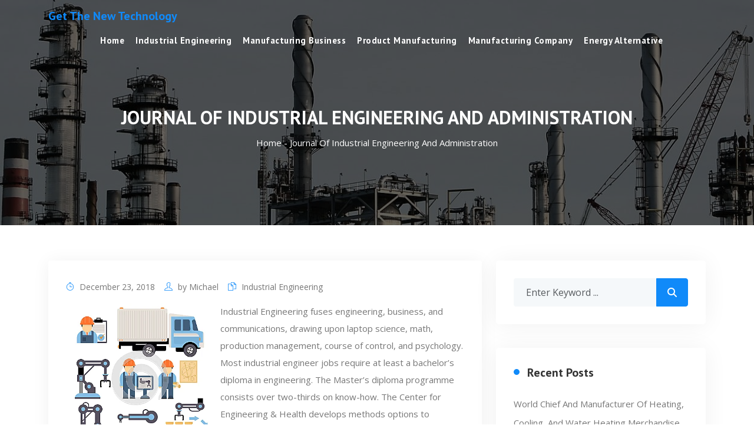

--- FILE ---
content_type: text/html; charset=UTF-8
request_url: https://cialischeaponlinep.com/journal-of-industrial-engineering-and-administration/
body_size: 8449
content:
<!doctype html>
<html lang="en-US">
<head>
	<meta charset="UTF-8">
	<meta name="viewport" content="width=device-width, initial-scale=1">
	<link rel="profile" href="https://gmpg.org/xfn/11">

	<meta name='robots' content='index, follow, max-image-preview:large, max-snippet:-1, max-video-preview:-1' />

	<!-- This site is optimized with the Yoast SEO plugin v26.5 - https://yoast.com/wordpress/plugins/seo/ -->
	<title>Journal Of Industrial Engineering And Administration - Get The New Technology</title>
	<link rel="canonical" href="https://cialischeaponlinep.com/journal-of-industrial-engineering-and-administration/" />
	<meta property="og:locale" content="en_US" />
	<meta property="og:type" content="article" />
	<meta property="og:title" content="Journal Of Industrial Engineering And Administration - Get The New Technology" />
	<meta property="og:description" content="Industrial Engineering fuses engineering, business, and communications, drawing upon laptop science, math, production management, course of control, and psychology. Most industrial engineer jobs require at least a bachelor&#8217;s diploma in engineering. The Master&#8217;s [&hellip;]" />
	<meta property="og:url" content="https://cialischeaponlinep.com/journal-of-industrial-engineering-and-administration/" />
	<meta property="og:site_name" content="Get The New Technology" />
	<meta property="article:published_time" content="2018-12-23T09:30:00+00:00" />
	<meta property="article:modified_time" content="2019-12-04T15:35:28+00:00" />
	<meta property="og:image" content="https://thumbs.dreamstime.com/x/production-process-vector-illustration-installation-engineering-equipment-industrial-machine-operators-icons-flat-line-56020478.jpg" />
	<meta name="author" content="Michael" />
	<meta name="twitter:card" content="summary_large_image" />
	<meta name="twitter:label1" content="Written by" />
	<meta name="twitter:data1" content="Michael" />
	<meta name="twitter:label2" content="Est. reading time" />
	<meta name="twitter:data2" content="1 minute" />
	<script type="application/ld+json" class="yoast-schema-graph">{"@context":"https://schema.org","@graph":[{"@type":"WebPage","@id":"https://cialischeaponlinep.com/journal-of-industrial-engineering-and-administration/","url":"https://cialischeaponlinep.com/journal-of-industrial-engineering-and-administration/","name":"Journal Of Industrial Engineering And Administration - Get The New Technology","isPartOf":{"@id":"https://cialischeaponlinep.com/#website"},"primaryImageOfPage":{"@id":"https://cialischeaponlinep.com/journal-of-industrial-engineering-and-administration/#primaryimage"},"image":{"@id":"https://cialischeaponlinep.com/journal-of-industrial-engineering-and-administration/#primaryimage"},"thumbnailUrl":"https://thumbs.dreamstime.com/x/production-process-vector-illustration-installation-engineering-equipment-industrial-machine-operators-icons-flat-line-56020478.jpg","datePublished":"2018-12-23T09:30:00+00:00","dateModified":"2019-12-04T15:35:28+00:00","author":{"@id":"https://cialischeaponlinep.com/#/schema/person/5c300b93d5453f163c913fdf9e71125e"},"breadcrumb":{"@id":"https://cialischeaponlinep.com/journal-of-industrial-engineering-and-administration/#breadcrumb"},"inLanguage":"en-US","potentialAction":[{"@type":"ReadAction","target":["https://cialischeaponlinep.com/journal-of-industrial-engineering-and-administration/"]}]},{"@type":"ImageObject","inLanguage":"en-US","@id":"https://cialischeaponlinep.com/journal-of-industrial-engineering-and-administration/#primaryimage","url":"https://thumbs.dreamstime.com/x/production-process-vector-illustration-installation-engineering-equipment-industrial-machine-operators-icons-flat-line-56020478.jpg","contentUrl":"https://thumbs.dreamstime.com/x/production-process-vector-illustration-installation-engineering-equipment-industrial-machine-operators-icons-flat-line-56020478.jpg"},{"@type":"BreadcrumbList","@id":"https://cialischeaponlinep.com/journal-of-industrial-engineering-and-administration/#breadcrumb","itemListElement":[{"@type":"ListItem","position":1,"name":"Home","item":"https://cialischeaponlinep.com/"},{"@type":"ListItem","position":2,"name":"Journal Of Industrial Engineering And Administration"}]},{"@type":"WebSite","@id":"https://cialischeaponlinep.com/#website","url":"https://cialischeaponlinep.com/","name":"Get The New Technology","description":"Manufacturing","potentialAction":[{"@type":"SearchAction","target":{"@type":"EntryPoint","urlTemplate":"https://cialischeaponlinep.com/?s={search_term_string}"},"query-input":{"@type":"PropertyValueSpecification","valueRequired":true,"valueName":"search_term_string"}}],"inLanguage":"en-US"},{"@type":"Person","@id":"https://cialischeaponlinep.com/#/schema/person/5c300b93d5453f163c913fdf9e71125e","name":"Michael","image":{"@type":"ImageObject","inLanguage":"en-US","@id":"https://cialischeaponlinep.com/#/schema/person/image/","url":"https://secure.gravatar.com/avatar/67a0ad7af37b25a80c3fc4ac41b4d783f32b6926470c14e85a83f6fde580f635?s=96&d=mm&r=g","contentUrl":"https://secure.gravatar.com/avatar/67a0ad7af37b25a80c3fc4ac41b4d783f32b6926470c14e85a83f6fde580f635?s=96&d=mm&r=g","caption":"Michael"},"url":"https://cialischeaponlinep.com/author/admin/"}]}</script>
	<!-- / Yoast SEO plugin. -->


<link rel='dns-prefetch' href='//fonts.googleapis.com' />
<link rel="alternate" type="application/rss+xml" title="Get The New Technology &raquo; Feed" href="https://cialischeaponlinep.com/feed/" />
<link rel="alternate" title="oEmbed (JSON)" type="application/json+oembed" href="https://cialischeaponlinep.com/wp-json/oembed/1.0/embed?url=https%3A%2F%2Fcialischeaponlinep.com%2Fjournal-of-industrial-engineering-and-administration%2F" />
<link rel="alternate" title="oEmbed (XML)" type="text/xml+oembed" href="https://cialischeaponlinep.com/wp-json/oembed/1.0/embed?url=https%3A%2F%2Fcialischeaponlinep.com%2Fjournal-of-industrial-engineering-and-administration%2F&#038;format=xml" />
<style id='wp-img-auto-sizes-contain-inline-css' type='text/css'>
img:is([sizes=auto i],[sizes^="auto," i]){contain-intrinsic-size:3000px 1500px}
/*# sourceURL=wp-img-auto-sizes-contain-inline-css */
</style>

<style id='wp-emoji-styles-inline-css' type='text/css'>

	img.wp-smiley, img.emoji {
		display: inline !important;
		border: none !important;
		box-shadow: none !important;
		height: 1em !important;
		width: 1em !important;
		margin: 0 0.07em !important;
		vertical-align: -0.1em !important;
		background: none !important;
		padding: 0 !important;
	}
/*# sourceURL=wp-emoji-styles-inline-css */
</style>
<link rel='stylesheet' id='rasti-fonts-css' href='//fonts.googleapis.com/css?family=Open+Sans%7CPT+Sans%3A400%2C400italic%2C500%2C600%2C700italic%2C700%26subset%3Dlatin%2Clatin-ext&#038;ver=1.0.0' type='text/css' media='all' />
<link rel='stylesheet' id='bootstrap-css' href='https://cialischeaponlinep.com/wp-content/themes/rasti-lite/assets/css/bootstrap.min.css' type='text/css' media='all' />
<link rel='stylesheet' id='font-awesome-css' href='https://cialischeaponlinep.com/wp-content/themes/rasti-lite/assets/css/font-awesome.min.css' type='text/css' media='all' />
<link rel='stylesheet' id='themify-icons-css' href='https://cialischeaponlinep.com/wp-content/themes/rasti-lite/assets/fonts/themify-icons.css' type='text/css' media='all' />
<link rel='stylesheet' id='mobile-menu-css' href='https://cialischeaponlinep.com/wp-content/themes/rasti-lite/assets/css/mobile-menu.css' type='text/css' media='all' />
<link rel='stylesheet' id='rasti-main-style-css' href='https://cialischeaponlinep.com/wp-content/themes/rasti-lite/assets/css/style.css' type='text/css' media='all' />
<link rel='stylesheet' id='rasti-style-css' href='https://cialischeaponlinep.com/wp-content/themes/rasti-lite/style.css' type='text/css' media='all' />
<link rel='stylesheet' id='responsive-css' href='https://cialischeaponlinep.com/wp-content/themes/rasti-lite/assets/css/responsive.css' type='text/css' media='all' />
<script type="text/javascript" src="https://cialischeaponlinep.com/wp-includes/js/jquery/jquery.min.js" id="jquery-core-js"></script>
<script type="text/javascript" src="https://cialischeaponlinep.com/wp-includes/js/jquery/jquery-migrate.min.js" id="jquery-migrate-js"></script>
<link rel="https://api.w.org/" href="https://cialischeaponlinep.com/wp-json/" /><link rel="alternate" title="JSON" type="application/json" href="https://cialischeaponlinep.com/wp-json/wp/v2/posts/526" /><link rel="EditURI" type="application/rsd+xml" title="RSD" href="https://cialischeaponlinep.com/xmlrpc.php?rsd" />
<meta name="google-site-verification" content="xhk8qjQ0XVT6xFXKpSSbvIWEfnK21zgiOIEKWYv8n7g" /><!-- MagenetMonetization V: 1.0.29.3--><!-- MagenetMonetization 1 --><!-- MagenetMonetization 1.1 --><link rel="icon" href="https://cialischeaponlinep.com/wp-content/uploads/2019/12/cropped-industry-406905_1920-1-32x32.jpg" sizes="32x32" />
<link rel="icon" href="https://cialischeaponlinep.com/wp-content/uploads/2019/12/cropped-industry-406905_1920-1-192x192.jpg" sizes="192x192" />
<link rel="apple-touch-icon" href="https://cialischeaponlinep.com/wp-content/uploads/2019/12/cropped-industry-406905_1920-1-180x180.jpg" />
<meta name="msapplication-TileImage" content="https://cialischeaponlinep.com/wp-content/uploads/2019/12/cropped-industry-406905_1920-1-270x270.jpg" />
</head>

<body data-rsssl=1 class="wp-singular post-template-default single single-post postid-526 single-format-standard wp-theme-rasti-lite">
  


<!-- START NAVBAR -->
<div id="navigation" class="menu-top z-9">
	<div class="container">
		<div class="d-flex flex-wrap justify-content-center">
			<div class="d-flex align-items-center me-auto">   
							 <a href="https://cialischeaponlinep.com/" class="site_logo_text align-self-center"><h3>Get The New Technology</h3></a>
				
			</div>
			
			<nav id="main_menu" class="align-self-center">
				<ul id="menu-top-menu" class=" "><li id="menu-item-19" class="menu-item menu-item-type-custom menu-item-object-custom menu-item-home menu-item-19"><a href="https://cialischeaponlinep.com">Home</a></li>
<li id="menu-item-738" class="menu-item menu-item-type-taxonomy menu-item-object-category current-post-ancestor current-menu-parent current-post-parent menu-item-738"><a href="https://cialischeaponlinep.com/category/industrial-engineering/">Industrial Engineering</a></li>
<li id="menu-item-739" class="menu-item menu-item-type-taxonomy menu-item-object-category menu-item-739"><a href="https://cialischeaponlinep.com/category/manufacturing-business/">Manufacturing Business</a></li>
<li id="menu-item-741" class="menu-item menu-item-type-taxonomy menu-item-object-category menu-item-741"><a href="https://cialischeaponlinep.com/category/product-manufacturing/">Product Manufacturing</a></li>
<li id="menu-item-740" class="menu-item menu-item-type-taxonomy menu-item-object-category menu-item-740"><a href="https://cialischeaponlinep.com/category/manufacturing-company/">Manufacturing Company</a></li>
<li id="menu-item-737" class="menu-item menu-item-type-taxonomy menu-item-object-category menu-item-737"><a href="https://cialischeaponlinep.com/category/energy-alternative/">Energy Alternative</a></li>
</ul>			</nav>	
			
			<div class="mobile_menu_icon align-self-center">
			  <i class="fa-solid fa-bars-staggered"></i>
			</div>	
		</div>	
		<!-- Overlay -->
		<div id="drawer-overlay" class="drawer-overlay"></div>

		<!-- Drawer Menu -->
		<div id="mobile-drawer" class="drawer">
		  <button id="close-drawer" class="close-btn"><i class="fa-solid fa-xmark"></i></button>
		  <ul id="menu-top-menu-1" class="drawer-nav"><li class="menu-item menu-item-type-custom menu-item-object-custom menu-item-home menu-item-19"><a href="https://cialischeaponlinep.com">Home</a></li>
<li class="menu-item menu-item-type-taxonomy menu-item-object-category current-post-ancestor current-menu-parent current-post-parent menu-item-738"><a href="https://cialischeaponlinep.com/category/industrial-engineering/">Industrial Engineering</a></li>
<li class="menu-item menu-item-type-taxonomy menu-item-object-category menu-item-739"><a href="https://cialischeaponlinep.com/category/manufacturing-business/">Manufacturing Business</a></li>
<li class="menu-item menu-item-type-taxonomy menu-item-object-category menu-item-741"><a href="https://cialischeaponlinep.com/category/product-manufacturing/">Product Manufacturing</a></li>
<li class="menu-item menu-item-type-taxonomy menu-item-object-category menu-item-740"><a href="https://cialischeaponlinep.com/category/manufacturing-company/">Manufacturing Company</a></li>
<li class="menu-item menu-item-type-taxonomy menu-item-object-category menu-item-737"><a href="https://cialischeaponlinep.com/category/energy-alternative/">Energy Alternative</a></li>
</ul>		</div>		
	</div><!--- END CONTAINER -->
</div> 
<!-- END NAVBAR -->	



		<div class="main_banner_area banner_image" style="background: url(https://cialischeaponlinep.com/wp-content/uploads/2019/12/cropped-industry-406905_1920.jpg) no-repeat;background-size:cover;  background-position: center center;background-attachment:fixed;" >
	<div class="container">
		<div class="bannar_padding text-center" data-wow-duration="1s" data-wow-delay="0.3s" data-wow-offset="0">
			<h2 class="title_blog">
				Journal Of Industrial Engineering And Administration				
			</h2>
			<p><a href="https://cialischeaponlinep.com/">Home - </a>Journal Of Industrial Engineering And Administration</p>				
		</div>
	</div>
</div>

<div class="clearfix"></div>
	<div id="primary" class="content-area">
		<main id="main" class="site-main single_blog">
			<div class="container">
				<div class="row">
					<div class="col-lg-8 col-12">
						

<article id="post-526" class="post-526 post type-post status-publish format-standard hentry category-industrial-engineering tag-administration tag-engineering tag-industrial tag-journal">	
	<div class="home_single_blog">			
				
		<div class="home_blog_text">
			<div class="post_meta">
				<span><i class="ti-timer"></i> December 23, 2018</span>
				<span><i class="ti-user"></i> by <a class="url fn n" href="https://cialischeaponlinep.com/author/admin/">Michael</a></span>
									<span><i class="ti-files"></i> <a href="https://cialischeaponlinep.com/category/industrial-engineering/">Industrial Engineering</a></span>
							</div>		
	

			<div class="entry-content">
				<p><img decoding="async" class='wp-post-image' style='float:left;margin-right:10px;' src="https://thumbs.dreamstime.com/x/production-process-vector-illustration-installation-engineering-equipment-industrial-machine-operators-icons-flat-line-56020478.jpg" width="252px" alt="Industrial Engineering">Industrial Engineering fuses engineering, business, and communications, drawing upon laptop science, math, production management, course of control, and psychology. Most industrial engineer jobs require at least a bachelor&#8217;s diploma in engineering. The Master&#8217;s diploma programme consists over two-thirds on know-how. The Center for Engineering &#038; Health develops methods options to healthcare operations and policy problems.</p>
<p>The Grasp&#8217;s Programme in Industrial Engineering and Administration (IEM) combines engineering with economic and human fundamentals to create value and efficiency. The main aim of the Master examine program &#8211; to organize a new specialist of as prime quality as possible, who would be capable of combine efficiently technical data with economical data in their engineer&#8217;s and manufacturing activities.</p>
<p>As a top quality engineer for a public gasoline and electrical company, you could improve buyer satisfaction by designing a process to schedule service calls across the availability of the customer. Industrial engineers typically have to explain their instructions to manufacturing workers or technicians earlier than they can make written instructions available.</p>
<p>Industrial Engineers work to increase productiveness by way of management of people and strategies of enterprise organisation. The Master of Science in Industrial Engineering (MSIE) degree program gives a graduate-stage introduction to the broad discipline of business engineering.</p>
<p>Industrial Engineering is a branch ofÂ engineeringÂ which offers with the optimization of complex processes, systems, or organizations. A Pupil of the Grasp&#8217;s diploma programme Industrial Engineering and Management (IEM) learns the right way to take care of practical problems in companies.</p>
			</div><!-- .entry-content -->
					
					
	<div class="social_share_button d-flex gap-3">
		<span class="social_label">Share This Post</span>
		<ul class="d-flex gap-3">
			<li><a class="facebook" onClick="window.open('http://www.facebook.com/sharer.php?u=https://cialischeaponlinep.com/journal-of-industrial-engineering-and-administration/','Facebook','width=600,height=300,left='+(screen.availWidth/2-300)+',top='+(screen.availHeight/2-150)+''); return false;" href="https://www.facebook.com/sharer.php?u=https://cialischeaponlinep.com/journal-of-industrial-engineering-and-administration/"><i class="fa-brands fa-facebook-f"></i></a></li>
			<li><a class="twitter" onClick="window.open('http://twitter.com/share?url=https://cialischeaponlinep.com/journal-of-industrial-engineering-and-administration/&amp;text=Journal Of Industrial Engineering And Administration','Twitter share','width=600,height=300,left='+(screen.availWidth/2-300)+',top='+(screen.availHeight/2-150)+''); return false;" href="https://twitter.com/share?url=https://cialischeaponlinep.com/journal-of-industrial-engineering-and-administration/&amp;text=Journal%20Of%20Industrial%20Engineering%20And%20Administration"><i class="fa-brands fa-x-twitter"></i></a></li>
			<li><a class="pinterest" href='javascript:void((function()%7Bvar%20e=document.createElement(&apos;script&apos;);e.setAttribute(&apos;type&apos;,&apos;text/javascript&apos;);e.setAttribute(&apos;charset&apos;,&apos;UTF-8&apos;);e.setAttribute(&apos;src&apos;,&apos;http://assets.pinterest.com/js/pinmarklet.js?r=&apos;+Math.random()*99999999);document.body.appendChild(e)%7D)());'><i class="fa-brands fa-pinterest"></i></a></li>
		</ul>
	</div>	
	
	
		
		</div>
		
	</div>
</article>
							
							<div class="posts-navigation clearfix">
								<div class="post-details-nav float-start">
									<a href="https://cialischeaponlinep.com/yahoo-2/" rel="prev"><span class="nav_btn">PREV POST</span></a>								</div>
								<div class="post-details-nav float-end">
									<a href="https://cialischeaponlinep.com/shaver/" rel="next"><span class="nav_btn">NEXT POST</span></a>								</div>
								
							</div>	
							
												</div>
					
										<div class="col-lg-4 col-12">
						<!-- MagenetMonetization 4 -->
<aside id="secondary" class="widget-area">
	<!-- MagenetMonetization 5 --><section id="search-2" class="widget widget_search">
		
			
			<form method="get" id="searchform" class="searchform" action="https://cialischeaponlinep.com/" >
				<div class="input-group">
					<input type="text" value="" name="s" id="s" class="form-control search_field" placeholder="Enter Keyword ...">
					<span class="input-group-btn">
						<button class="btn btn-default search_btn" type="submit"><i class="fa fa-search"></i></button>
					</span>
				</div>
			</form>
			
		
        </section><!-- MagenetMonetization 5 -->
		<section id="recent-posts-2" class="widget widget_recent_entries">
		<h2 class="widget-title">Recent Posts</h2>
		<ul>
											<li>
					<a href="https://cialischeaponlinep.com/world-chief-and-manufacturer-of-heating-cooling-and-water-heating-merchandise/">World Chief And Manufacturer Of Heating, Cooling, And Water Heating Merchandise</a>
									</li>
											<li>
					<a href="https://cialischeaponlinep.com/discovering-and-working-with-a-manufacturer/">Discovering And Working With A Manufacturer</a>
									</li>
											<li>
					<a href="https://cialischeaponlinep.com/modern-ways-to-promote-a-manufacturing-business/">Modern Ways To Promote A Manufacturing Business</a>
									</li>
											<li>
					<a href="https://cialischeaponlinep.com/different-and-renewable-energy/">Different And Renewable Energy</a>
									</li>
											<li>
					<a href="https://cialischeaponlinep.com/14-future-different-vitality-sources/">14 Future Different Vitality Sources</a>
									</li>
					</ul>

		</section><!-- MagenetMonetization 5 --><section id="archives-2" class="widget widget_archive"><h2 class="widget-title">Archives</h2>
			<ul>
					<li><a href='https://cialischeaponlinep.com/2026/01/'>January 2026</a></li>
	<li><a href='https://cialischeaponlinep.com/2025/12/'>December 2025</a></li>
	<li><a href='https://cialischeaponlinep.com/2025/11/'>November 2025</a></li>
	<li><a href='https://cialischeaponlinep.com/2025/10/'>October 2025</a></li>
	<li><a href='https://cialischeaponlinep.com/2025/09/'>September 2025</a></li>
	<li><a href='https://cialischeaponlinep.com/2025/08/'>August 2025</a></li>
	<li><a href='https://cialischeaponlinep.com/2025/07/'>July 2025</a></li>
	<li><a href='https://cialischeaponlinep.com/2025/06/'>June 2025</a></li>
	<li><a href='https://cialischeaponlinep.com/2025/05/'>May 2025</a></li>
	<li><a href='https://cialischeaponlinep.com/2025/04/'>April 2025</a></li>
	<li><a href='https://cialischeaponlinep.com/2024/06/'>June 2024</a></li>
	<li><a href='https://cialischeaponlinep.com/2024/05/'>May 2024</a></li>
	<li><a href='https://cialischeaponlinep.com/2024/04/'>April 2024</a></li>
	<li><a href='https://cialischeaponlinep.com/2024/03/'>March 2024</a></li>
	<li><a href='https://cialischeaponlinep.com/2024/02/'>February 2024</a></li>
	<li><a href='https://cialischeaponlinep.com/2024/01/'>January 2024</a></li>
	<li><a href='https://cialischeaponlinep.com/2023/12/'>December 2023</a></li>
	<li><a href='https://cialischeaponlinep.com/2023/11/'>November 2023</a></li>
	<li><a href='https://cialischeaponlinep.com/2023/10/'>October 2023</a></li>
	<li><a href='https://cialischeaponlinep.com/2023/09/'>September 2023</a></li>
	<li><a href='https://cialischeaponlinep.com/2023/08/'>August 2023</a></li>
	<li><a href='https://cialischeaponlinep.com/2023/07/'>July 2023</a></li>
	<li><a href='https://cialischeaponlinep.com/2023/06/'>June 2023</a></li>
	<li><a href='https://cialischeaponlinep.com/2023/05/'>May 2023</a></li>
	<li><a href='https://cialischeaponlinep.com/2023/04/'>April 2023</a></li>
	<li><a href='https://cialischeaponlinep.com/2023/03/'>March 2023</a></li>
	<li><a href='https://cialischeaponlinep.com/2023/02/'>February 2023</a></li>
	<li><a href='https://cialischeaponlinep.com/2023/01/'>January 2023</a></li>
	<li><a href='https://cialischeaponlinep.com/2022/12/'>December 2022</a></li>
	<li><a href='https://cialischeaponlinep.com/2022/11/'>November 2022</a></li>
	<li><a href='https://cialischeaponlinep.com/2022/10/'>October 2022</a></li>
	<li><a href='https://cialischeaponlinep.com/2022/09/'>September 2022</a></li>
	<li><a href='https://cialischeaponlinep.com/2022/08/'>August 2022</a></li>
	<li><a href='https://cialischeaponlinep.com/2022/07/'>July 2022</a></li>
	<li><a href='https://cialischeaponlinep.com/2022/06/'>June 2022</a></li>
	<li><a href='https://cialischeaponlinep.com/2022/05/'>May 2022</a></li>
	<li><a href='https://cialischeaponlinep.com/2022/04/'>April 2022</a></li>
	<li><a href='https://cialischeaponlinep.com/2022/03/'>March 2022</a></li>
	<li><a href='https://cialischeaponlinep.com/2022/02/'>February 2022</a></li>
	<li><a href='https://cialischeaponlinep.com/2022/01/'>January 2022</a></li>
	<li><a href='https://cialischeaponlinep.com/2021/12/'>December 2021</a></li>
	<li><a href='https://cialischeaponlinep.com/2021/11/'>November 2021</a></li>
	<li><a href='https://cialischeaponlinep.com/2021/10/'>October 2021</a></li>
	<li><a href='https://cialischeaponlinep.com/2021/09/'>September 2021</a></li>
	<li><a href='https://cialischeaponlinep.com/2021/08/'>August 2021</a></li>
	<li><a href='https://cialischeaponlinep.com/2021/07/'>July 2021</a></li>
	<li><a href='https://cialischeaponlinep.com/2021/06/'>June 2021</a></li>
	<li><a href='https://cialischeaponlinep.com/2021/05/'>May 2021</a></li>
	<li><a href='https://cialischeaponlinep.com/2021/04/'>April 2021</a></li>
	<li><a href='https://cialischeaponlinep.com/2021/03/'>March 2021</a></li>
	<li><a href='https://cialischeaponlinep.com/2021/02/'>February 2021</a></li>
	<li><a href='https://cialischeaponlinep.com/2021/01/'>January 2021</a></li>
	<li><a href='https://cialischeaponlinep.com/2020/12/'>December 2020</a></li>
	<li><a href='https://cialischeaponlinep.com/2020/11/'>November 2020</a></li>
	<li><a href='https://cialischeaponlinep.com/2020/10/'>October 2020</a></li>
	<li><a href='https://cialischeaponlinep.com/2020/09/'>September 2020</a></li>
	<li><a href='https://cialischeaponlinep.com/2020/08/'>August 2020</a></li>
	<li><a href='https://cialischeaponlinep.com/2020/07/'>July 2020</a></li>
	<li><a href='https://cialischeaponlinep.com/2020/06/'>June 2020</a></li>
	<li><a href='https://cialischeaponlinep.com/2020/05/'>May 2020</a></li>
	<li><a href='https://cialischeaponlinep.com/2020/04/'>April 2020</a></li>
	<li><a href='https://cialischeaponlinep.com/2020/03/'>March 2020</a></li>
	<li><a href='https://cialischeaponlinep.com/2020/02/'>February 2020</a></li>
	<li><a href='https://cialischeaponlinep.com/2020/01/'>January 2020</a></li>
	<li><a href='https://cialischeaponlinep.com/2019/12/'>December 2019</a></li>
	<li><a href='https://cialischeaponlinep.com/2019/11/'>November 2019</a></li>
	<li><a href='https://cialischeaponlinep.com/2019/10/'>October 2019</a></li>
	<li><a href='https://cialischeaponlinep.com/2019/09/'>September 2019</a></li>
	<li><a href='https://cialischeaponlinep.com/2019/08/'>August 2019</a></li>
	<li><a href='https://cialischeaponlinep.com/2019/07/'>July 2019</a></li>
	<li><a href='https://cialischeaponlinep.com/2019/06/'>June 2019</a></li>
	<li><a href='https://cialischeaponlinep.com/2019/05/'>May 2019</a></li>
	<li><a href='https://cialischeaponlinep.com/2019/04/'>April 2019</a></li>
	<li><a href='https://cialischeaponlinep.com/2019/03/'>March 2019</a></li>
	<li><a href='https://cialischeaponlinep.com/2019/02/'>February 2019</a></li>
	<li><a href='https://cialischeaponlinep.com/2019/01/'>January 2019</a></li>
	<li><a href='https://cialischeaponlinep.com/2018/12/'>December 2018</a></li>
	<li><a href='https://cialischeaponlinep.com/2018/11/'>November 2018</a></li>
	<li><a href='https://cialischeaponlinep.com/2018/10/'>October 2018</a></li>
	<li><a href='https://cialischeaponlinep.com/2018/09/'>September 2018</a></li>
	<li><a href='https://cialischeaponlinep.com/2018/08/'>August 2018</a></li>
			</ul>

			</section><!-- MagenetMonetization 5 --><section id="categories-2" class="widget widget_categories"><h2 class="widget-title">Categories</h2>
			<ul>
					<li class="cat-item cat-item-544"><a href="https://cialischeaponlinep.com/category/energy-alternative/">Energy Alternative</a>
</li>
	<li class="cat-item cat-item-543"><a href="https://cialischeaponlinep.com/category/industrial-engineering/">Industrial Engineering</a>
</li>
	<li class="cat-item cat-item-1662"><a href="https://cialischeaponlinep.com/category/it/">IT</a>
</li>
	<li class="cat-item cat-item-542"><a href="https://cialischeaponlinep.com/category/manufacturing-business/">Manufacturing Business</a>
</li>
	<li class="cat-item cat-item-541"><a href="https://cialischeaponlinep.com/category/manufacturing-company/">Manufacturing Company</a>
</li>
	<li class="cat-item cat-item-540"><a href="https://cialischeaponlinep.com/category/product-manufacturing/">Product Manufacturing</a>
</li>
			</ul>

			</section><!-- MagenetMonetization 5 --><section id="nav_menu-4" class="widget widget_nav_menu"><div class="menu-side-bar-container"><ul id="menu-side-bar" class="menu"><li id="menu-item-104" class="menu-item menu-item-type-post_type menu-item-object-page menu-item-104"><a href="https://cialischeaponlinep.com/advertise-here/">Advertise here</a></li>
<li id="menu-item-102" class="menu-item menu-item-type-post_type menu-item-object-page menu-item-102"><a href="https://cialischeaponlinep.com/contact-us/">Contact Us</a></li>
<li id="menu-item-103" class="menu-item menu-item-type-post_type menu-item-object-page menu-item-103"><a href="https://cialischeaponlinep.com/disclosure-policy/">Disclosure Policy</a></li>
<li id="menu-item-101" class="menu-item menu-item-type-post_type menu-item-object-page menu-item-101"><a href="https://cialischeaponlinep.com/sitemap/">Sitemap</a></li>
</ul></div></section><!-- MagenetMonetization 5 --><section id="calendar-2" class="widget widget_calendar"><div id="calendar_wrap" class="calendar_wrap"><table id="wp-calendar" class="wp-calendar-table">
	<caption>January 2026</caption>
	<thead>
	<tr>
		<th scope="col" aria-label="Monday">M</th>
		<th scope="col" aria-label="Tuesday">T</th>
		<th scope="col" aria-label="Wednesday">W</th>
		<th scope="col" aria-label="Thursday">T</th>
		<th scope="col" aria-label="Friday">F</th>
		<th scope="col" aria-label="Saturday">S</th>
		<th scope="col" aria-label="Sunday">S</th>
	</tr>
	</thead>
	<tbody>
	<tr>
		<td colspan="3" class="pad">&nbsp;</td><td>1</td><td><a href="https://cialischeaponlinep.com/2026/01/02/" aria-label="Posts published on January 2, 2026">2</a></td><td>3</td><td>4</td>
	</tr>
	<tr>
		<td>5</td><td>6</td><td><a href="https://cialischeaponlinep.com/2026/01/07/" aria-label="Posts published on January 7, 2026">7</a></td><td>8</td><td>9</td><td><a href="https://cialischeaponlinep.com/2026/01/10/" aria-label="Posts published on January 10, 2026">10</a></td><td>11</td>
	</tr>
	<tr>
		<td>12</td><td>13</td><td>14</td><td><a href="https://cialischeaponlinep.com/2026/01/15/" aria-label="Posts published on January 15, 2026">15</a></td><td>16</td><td>17</td><td>18</td>
	</tr>
	<tr>
		<td><a href="https://cialischeaponlinep.com/2026/01/19/" aria-label="Posts published on January 19, 2026">19</a></td><td>20</td><td>21</td><td id="today"><a href="https://cialischeaponlinep.com/2026/01/22/" aria-label="Posts published on January 22, 2026">22</a></td><td>23</td><td>24</td><td>25</td>
	</tr>
	<tr>
		<td>26</td><td>27</td><td>28</td><td>29</td><td>30</td><td>31</td>
		<td class="pad" colspan="1">&nbsp;</td>
	</tr>
	</tbody>
	</table><nav aria-label="Previous and next months" class="wp-calendar-nav">
		<span class="wp-calendar-nav-prev"><a href="https://cialischeaponlinep.com/2025/12/">&laquo; Dec</a></span>
		<span class="pad">&nbsp;</span>
		<span class="wp-calendar-nav-next">&nbsp;</span>
	</nav></div></section><!-- MagenetMonetization 5 --></aside><!-- #secondary -->
					</div><!-- #col -->
										
				</div>
			</div>
		</main><!-- #main -->
	</div><!-- #primary -->

<!-- wmm d -->

<!-- START FOOTER -->
<footer class="footer">
	<div class="container">
		<div class="row">
			<div class="col-sm-12 text-center">
				<div class="footer_content">				
					<p>Copyright &copy; <script type="text/javascript"> var d=new Date(); yr=d.getFullYear(); document.write(yr); </script> Rasti Lite, All rights Reserved.<br>Created by <a href="https://themesvila.com/">Themesvila</a></p>			
				</div>
										
			</div><!--- END COL -->
		</div><!--- END ROW -->
	</div><!--- END CONTAINER -->	
</footer>
<!-- END FOOTER -->		
<script type="speculationrules">
{"prefetch":[{"source":"document","where":{"and":[{"href_matches":"/*"},{"not":{"href_matches":["/wp-*.php","/wp-admin/*","/wp-content/uploads/*","/wp-content/*","/wp-content/plugins/*","/wp-content/themes/rasti-lite/*","/*\\?(.+)"]}},{"not":{"selector_matches":"a[rel~=\"nofollow\"]"}},{"not":{"selector_matches":".no-prefetch, .no-prefetch a"}}]},"eagerness":"conservative"}]}
</script>
<script type="text/javascript" src="https://cialischeaponlinep.com/wp-content/themes/rasti-lite/assets/js/mobile-menu.js" id="mobile-menu-js"></script>
<script type="text/javascript" src="https://cialischeaponlinep.com/wp-content/themes/rasti-lite/assets/js/scrolltopcontrol.js" id="scrolltopcontrol-js"></script>
<script id="wp-emoji-settings" type="application/json">
{"baseUrl":"https://s.w.org/images/core/emoji/17.0.2/72x72/","ext":".png","svgUrl":"https://s.w.org/images/core/emoji/17.0.2/svg/","svgExt":".svg","source":{"concatemoji":"https://cialischeaponlinep.com/wp-includes/js/wp-emoji-release.min.js"}}
</script>
<script type="module">
/* <![CDATA[ */
/*! This file is auto-generated */
const a=JSON.parse(document.getElementById("wp-emoji-settings").textContent),o=(window._wpemojiSettings=a,"wpEmojiSettingsSupports"),s=["flag","emoji"];function i(e){try{var t={supportTests:e,timestamp:(new Date).valueOf()};sessionStorage.setItem(o,JSON.stringify(t))}catch(e){}}function c(e,t,n){e.clearRect(0,0,e.canvas.width,e.canvas.height),e.fillText(t,0,0);t=new Uint32Array(e.getImageData(0,0,e.canvas.width,e.canvas.height).data);e.clearRect(0,0,e.canvas.width,e.canvas.height),e.fillText(n,0,0);const a=new Uint32Array(e.getImageData(0,0,e.canvas.width,e.canvas.height).data);return t.every((e,t)=>e===a[t])}function p(e,t){e.clearRect(0,0,e.canvas.width,e.canvas.height),e.fillText(t,0,0);var n=e.getImageData(16,16,1,1);for(let e=0;e<n.data.length;e++)if(0!==n.data[e])return!1;return!0}function u(e,t,n,a){switch(t){case"flag":return n(e,"\ud83c\udff3\ufe0f\u200d\u26a7\ufe0f","\ud83c\udff3\ufe0f\u200b\u26a7\ufe0f")?!1:!n(e,"\ud83c\udde8\ud83c\uddf6","\ud83c\udde8\u200b\ud83c\uddf6")&&!n(e,"\ud83c\udff4\udb40\udc67\udb40\udc62\udb40\udc65\udb40\udc6e\udb40\udc67\udb40\udc7f","\ud83c\udff4\u200b\udb40\udc67\u200b\udb40\udc62\u200b\udb40\udc65\u200b\udb40\udc6e\u200b\udb40\udc67\u200b\udb40\udc7f");case"emoji":return!a(e,"\ud83e\u1fac8")}return!1}function f(e,t,n,a){let r;const o=(r="undefined"!=typeof WorkerGlobalScope&&self instanceof WorkerGlobalScope?new OffscreenCanvas(300,150):document.createElement("canvas")).getContext("2d",{willReadFrequently:!0}),s=(o.textBaseline="top",o.font="600 32px Arial",{});return e.forEach(e=>{s[e]=t(o,e,n,a)}),s}function r(e){var t=document.createElement("script");t.src=e,t.defer=!0,document.head.appendChild(t)}a.supports={everything:!0,everythingExceptFlag:!0},new Promise(t=>{let n=function(){try{var e=JSON.parse(sessionStorage.getItem(o));if("object"==typeof e&&"number"==typeof e.timestamp&&(new Date).valueOf()<e.timestamp+604800&&"object"==typeof e.supportTests)return e.supportTests}catch(e){}return null}();if(!n){if("undefined"!=typeof Worker&&"undefined"!=typeof OffscreenCanvas&&"undefined"!=typeof URL&&URL.createObjectURL&&"undefined"!=typeof Blob)try{var e="postMessage("+f.toString()+"("+[JSON.stringify(s),u.toString(),c.toString(),p.toString()].join(",")+"));",a=new Blob([e],{type:"text/javascript"});const r=new Worker(URL.createObjectURL(a),{name:"wpTestEmojiSupports"});return void(r.onmessage=e=>{i(n=e.data),r.terminate(),t(n)})}catch(e){}i(n=f(s,u,c,p))}t(n)}).then(e=>{for(const n in e)a.supports[n]=e[n],a.supports.everything=a.supports.everything&&a.supports[n],"flag"!==n&&(a.supports.everythingExceptFlag=a.supports.everythingExceptFlag&&a.supports[n]);var t;a.supports.everythingExceptFlag=a.supports.everythingExceptFlag&&!a.supports.flag,a.supports.everything||((t=a.source||{}).concatemoji?r(t.concatemoji):t.wpemoji&&t.twemoji&&(r(t.twemoji),r(t.wpemoji)))});
//# sourceURL=https://cialischeaponlinep.com/wp-includes/js/wp-emoji-loader.min.js
/* ]]> */
</script>

<div class="mads-block"></div><script defer src="https://static.cloudflareinsights.com/beacon.min.js/vcd15cbe7772f49c399c6a5babf22c1241717689176015" integrity="sha512-ZpsOmlRQV6y907TI0dKBHq9Md29nnaEIPlkf84rnaERnq6zvWvPUqr2ft8M1aS28oN72PdrCzSjY4U6VaAw1EQ==" data-cf-beacon='{"version":"2024.11.0","token":"549b9ea832ba4464b74cdda2a1e79702","r":1,"server_timing":{"name":{"cfCacheStatus":true,"cfEdge":true,"cfExtPri":true,"cfL4":true,"cfOrigin":true,"cfSpeedBrain":true},"location_startswith":null}}' crossorigin="anonymous"></script>
</body>
</html>
<div class="mads-block"></div>

<!-- Page cached by LiteSpeed Cache 7.6.2 on 2026-01-22 15:22:07 -->